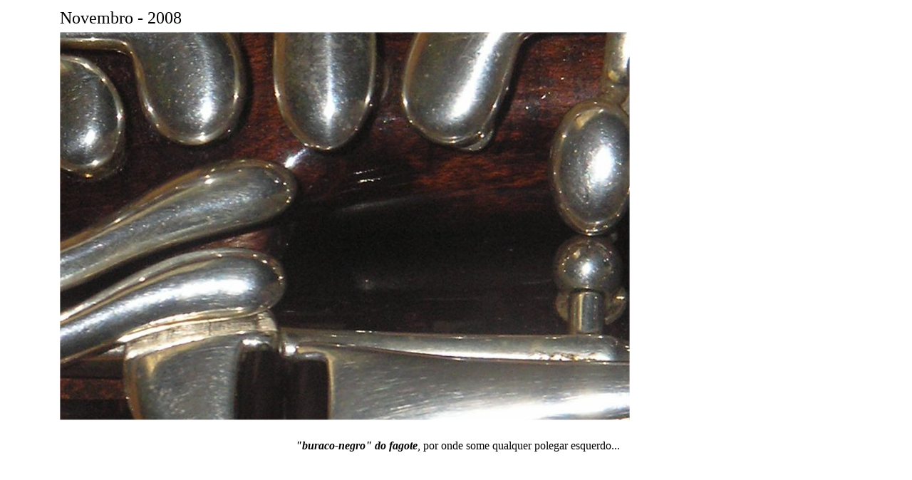

--- FILE ---
content_type: text/html
request_url: https://haryschweizer.com.br/Galeria/foto_mes/novembro_2008.htm
body_size: 200
content:
<html>

<head>
<meta http-equiv="Content-Language" content="pt-br">
<meta http-equiv="Content-Type" content="text/html; charset=windows-1252">
<meta name="GENERATOR" content="Microsoft FrontPage 6.0">
<meta name="ProgId" content="FrontPage.Editor.Document">
<title>foto do mes - novembro 2008</title>
</head>

<body bgcolor="#FFFFFF">

<div align="center">
  <center>
  <table border="0" cellpadding="0" cellspacing="0" width="88%" height="450">
    <tr>
      <td width="50%" height="35"><font color="#000000" face="Verdana" size="5">
		Novembro
        - 2008</font></td>
    </tr>
    <tr>
      <td width="50%" height="549">
        <p align="center">
		<img border="0" src="buraco_negro.jpg" width="800" height="545" align="left"></p>
      </td>
    </tr>
  </center>
    <tr>
      <td width="50%" height="69">
        <p align="center"><b><font face="Verdana" size="3"><i>&nbsp;</i></font></b><font face="Verdana"><i><b>&quot;buraco-negro&quot; 
		do fagote</b></i>, por onde some qualquer polegar esquerdo...</font></td>
    </tr>
  <center>
  <center>
    </table>
  </center>
</div>

</body>

</html>
